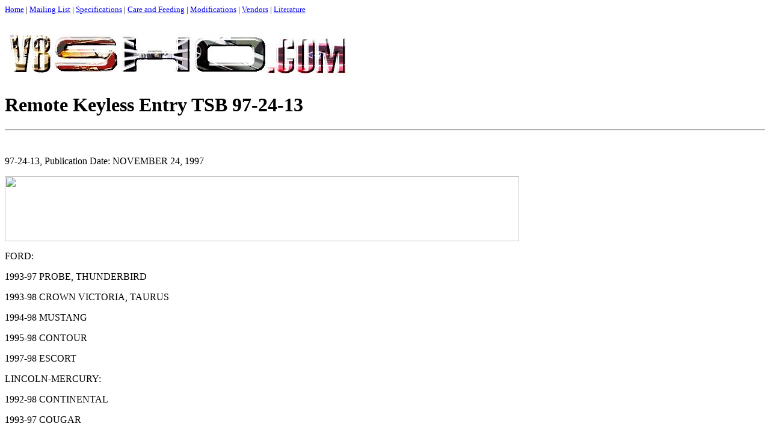

--- FILE ---
content_type: text/html
request_url: https://www.v8sho.com/SHO/Remote%20Keyless%20Entry%20TSB%2097-24-13.htm
body_size: 10448
content:
<html>

<head>
<meta http-equiv="Content-Type" content="text/html; charset=windows-1252">
<meta name="GENERATOR" content="Microsoft FrontPage 4.0">
<meta name="ProgId" content="FrontPage.Editor.Document">
<title>Remote Keyless Entry TSB 97-24-13</title>

<meta name="Microsoft Theme" content="none, default">
</head>

<body>

<FONT SIZE=-1><A HREF="96shohome.html">Home</A> | <a HREF="sublist.html">Mailing
List</a> | <A HREF="specifications.html">Specifications</A> | <A HREF="carenfeeding.html">Care
and Feeding</A> | <A HREF="modifications.html">Modifications</A> | <A HREF="vendors.html">Vendors</A>
| <A HREF="literature.html">Literature</A></FONT>

<p>&nbsp;

<IMG SRC="images/v8shologo3d2.jpg" width="559" height="91"></p>

<H1>Remote Keyless Entry TSB 97-24-13</h1>
<hr>
&nbsp;
<p>97-24-13, Publication Date: NOVEMBER 24, 1997</p>
<p><img SRC="../images/TSB/Image99.gif" WIDTH="855" HEIGHT="108"></p>
<p>FORD:</p>
<p>1993-97 PROBE, THUNDERBIRD</p>
<p>1993-98 CROWN VICTORIA, TAURUS</p>
<p>1994-98 MUSTANG</p>
<p>1995-98 CONTOUR</p>
<p>1997-98 ESCORT</p>
<p>LINCOLN-MERCURY:</p>
<p>1992-98 CONTINENTAL</p>
<p>1993-97 COUGAR</p>
<p>1993-98 GRAND MARQUIS, MARK VIII, SABLE, TOWN CAR</p>
<p>1995-98 MYSTIQUE</p>
<p>1997-98 TRACER</p>
<p>LIGHT TRUCK:</p>
<p>1992-98 ECONOLINE</p>
<p>1993-98 EXPLORER</p>
<p>1994-96 BRONCO</p>
<p>1994-98 F SUPER DUTY, F-150-350 SERIES</p>
<p>1995-98 RANGER, WINDSTAR</p>
<p>1996-98 VILLAGER</p>
<p>1997-98 EXPEDITION, MOUNTAINEER</p>
<p>1998 NAVIGATOR</p>
<p>This TSB article is being republished in its entirety to include other models
and revise procedure.</p>
<p>ISSUE:</p>
<p>The Remote Keyless Entry (RKE) system may be inoperative. This may be caused
by several different items.</p>
<p>ACTION:</p>
<p>Refer to the following Diagnostic Chart and text for tips on servicing
customer concerns with the RKE system.</p>
<p>NOTE:</p>
<p>WHEN SERVICING THE RKE SYSTEM, THE VEHICLE SHOULD BE IN THE FOLLOWING STATE:
THE IGNITION SHOULD BE IN THE OFF POSITION AND ALL LIGHT SWITCHES MUST BE IN THE
OFF POSITION. ISOLATE THE VEHICLE SO THAT NO RKE TRANSMITTERS ARE OPERATED
WITHIN AN 18 METER (60 FT) RADIUS.</p>
<p><img SRC="../images/TSB/Image100.gif" width="846" height="278"></p>
<p>&nbsp;</p>
<p><img SRC="../images/TSB/Image101.gif" WIDTH="833" HEIGHT="201"></p>
<p>&nbsp;</p>
<p><img SRC="../images/TSB/Image102.gif" width="840" height="833"></p>
<p><img SRC="../images/TSB/Image103.gif" WIDTH="857" HEIGHT="841"></p>
<p><img SRC="../images/TSB/Image104.gif" width="450" height="472"></p>
<p>Figure 1 - Article 97-24-13</p>
<p><img SRC="../images/TSB/Image105.gif" width="450" height="471"></p>
<p>Figure 2 - Article 97-24-13</p>
<p><img SRC="../images/TSB/Image106.gif" width="450" height="472"></p>
<p>Figure 3 - Article 97-24-13</p>
<p><img SRC="../images/TSB/Image107.gif" width="450" height="478"></p>
<p>Figure 4 - Article 97-24-13</p>
<p><img SRC="../images/TSB/Image108.gif" width="450" height="473"></p>
<p>Figure 5 - Article 97-24-13</p>
<p><img SRC="../images/TSB/Image109.gif" width="450" height="473"></p>
<p>Figure 6 - Article 97-24-13</p>
<p><img SRC="../images/TSB/Image110.gif" width="450" height="471"></p>
<p>Figure 7 - Article 97-24-13</p>
<p><img SRC="../images/TSB/Image111.gif" width="450" height="473"></p>
<p>Figure 8 - Article 97-24-13</p>
<p>&nbsp;</p>
<p>REFERENCE PROCEDURE STEPS FOR RKE PROGRAMMING</p>
<p>A. Cycle ignition from OFF to RUN or ACC eight (8) times within 10 seconds,
ending in RUN or ACC. All doors will lock then unlock to confirm programming
mode. Press any button on 1st remote transmitter. Door locks will cycle to
confirm programming. Press any button on 2nd transmitter (up to 4 transmitters
total possible). Turn ignition to OFF. The door locks will lock then unlock to
confirm programming.</p>
<p>NOTE:</p>
<p>ESCORT/TRACER WITH SINGLE DOOR REMOTE ENTRY SYSTEMS WILL CYCLE THE DRIVER'S
DOOR LOCK ONLY.</p>
<p>B. Turn ignition to RUN or ACC. Momentarily jump pins in programming
connector located in left rear quarter panel area. All doors will lock then
unlock to confirm programming mode. Press any button on 1st transmitter. Door
locks will lock then unlock to confirm programming. Press any button on 2nd
transmitter (up to 4 transmitters total possible). The door locks will lock then
unlock to confirm programming. Turn ignition to OFF. Locks will again cycle to
indicate end of programming mode.</p>
<p>C. Enter 5-digit permanent entry code into the keyless entry keypad. Within 5
seconds of pressing last button of code, press the 1/2 button. All doors will
lock then unlock to confirm programming mode. Press any button on 1st
transmitter within 5 seconds of pressing the 1/2 button. Locks will cycle to
indicate successful programming. Press any button on 2nd transmitter (up to 4
transmitters total possible) within 5 seconds of previous transmitter (if keypad
light goes out before all transmitters are programmed, the process must be
repeated). Press the 7/8 and 9/0 buttons simultaneously on keypad to exit
program mode.</p>
<p>D. Cycle ignition from OFF to RUN or ACC five (5) times within 10 seconds,
ending in RUN or ACC. All doors will lock then unlock to confirm programming
mode. Press any button on 1st remote transmitter. Door locks will cycle to
confirm programming. Press any button on 2nd transmitter (up to 4 transmitters
total possible). Turn ignition to OFF. The door locks will lock then unlock to
confirm programming.</p>
<p>E. Enter vehicle, close and lock all doors. Insert and remove key from
ignition six (6) times within 10 seconds. Instrument panel lights will flash to
indicate original code has been erased. Turn ignition to the ACC position. Press
LOCK button on 1st transmitter. Instrument panel lights will flash to confirm
programming. To enter additional transmitters, unlock, then lock the doors using
the power lock switch located on the driver door. Press LOCK button on
additional transmitter (up to 4 transmitters total possible). Instrument panel
lights will flash to confirm programming. Turn ignition to OFF.</p>
<p>F. Turn ignition to RUN or ACC. Jump pins in programming connector located at
the base of the steering column for entire programming mode procedure. All doors
will lock then unlock to confirm programming mode. Press any button on the 1st
transmitter. Door locks will cycle to confirm programming. Press any button on
2nd transmitter (up to 4 transmitters total possible). Turn ignition to OFF. The
door locks will lock then unlock to confirm programming. Remove jumper used with
programming connector.</p>
<p>G. Turn ignition to RUN or ACC. Momentarily jump pins in programming
connector located in right rear quarter panel area. All doors will lock then
unlock to confirm programming mode. Press any button on 1st transmitter. The
door locks will lock then unlock to confirm programming. Press any button on 2nd
transmitter (up to 4 transmitters total possible). Turn ignition to OFF. The
door locks will lock then unlock to confirm programming.</p>
<p>H. Turn ignition to RUN or ACC. Momentarily jump pins in programming
connector located behind glove compartment. All doors will lock then unlock to
confirm programming mode. Press any button on 1st transmitter. The door locks
will lock then unlock to confirm programming. Press any button on 2nd
transmitter (up to 4 transmitters total possible). Turn ignition to OFF. The
door locks will lock then unlock to confirm programming.</p>
<p>I. Turn ignition to RUN or ACC. Momentarily jump pins in programming
connector located behind glove compartment. The horn will chirp to confirm
programming mode. Press any button on 1st transmitter. The horn will chirp to
confirm programming. Press any button on 2nd transmitter (up to 4 transmitters
total possible). The horn will chirp to confirm programming. Turn ignition to
OFF. The horn will chirp one last time to indicate end of programming mode.</p>
<p>J. Turn ignition to RUN or ACC. Momentarily jump pins in programming
connector located at the base of the steering column. All doors will lock then
unlock to confirm programming mode. Press any button on 1st transmitter. The
door locks will lock then unlock to confirm programming. Press any button on 2nd
transmitter (up to 4 transmitters total possible). Turn ignition to OFF. The
door locks will lock then unlock to confirm programming.</p>
<p>K. Cycle ignition from OFF to RUN or ACC four (4) times within 3 seconds,
ending in RUN or ACC. All doors will lock then unlock to confirm programming
mode. Press any button on 1st remote transmitter. Door locks will cycle to
confirm programming. Press any button on 2nd transmitter within 7.5 seconds (up
to 4 transmitters total possible). Turn ignition to OFF or wait 7.5 seconds. All
doors will lock then unlock to confirm programming mode.</p>
<p>L. Diagnostic method of programming transmitters is as follows:</p>
<p>1. Choose Service Bay Functions from the service function card.</p>
<p>2. Choose Driver Door Module (DDM).</p>
<p>3. Choose Key Fob Programming.</p>
<p>4. Press any button on the remote entry transmitter.</p>
<p>5. Choose Fob 1, 2, 3, or 4 and press Store.</p>
<p>6. Repeat Step L4 for additional transmitters.</p>
<p>7. Press Cancel to get out of menu (you may have to press Cancel twice).</p>
<p>NOTE:</p>
<p>FOR FUTURE VEHICLE STRATEGIES, THESE PROGRAM PROCEDURES WILL BE COMMONIZED.</p>
<p><img SRC="../images/TSB/Image112.gif" WIDTH="790" HEIGHT="331"></p>
<p>&nbsp;</p>
<p><img SRC="../images/TSB/Image113.gif" WIDTH="791" HEIGHT="904"></p>
<p>&nbsp;</p>
<p><img SRC="../images/TSB/Image114.gif" WIDTH="816" HEIGHT="705"></p>
<p><img SRC="../images/TSB/Image115.gif" WIDTH="813" HEIGHT="1003"></p>
<p>WARNING:</p>
<p>&nbsp;</p>
<p>l WHEN PROGRAM MODE HAS BEEN ENTERED, ANY TRANSMITTER FUNCTIONED WITHIN 30
METERS (98 FEET) OF THE VEHICLE CAN GET PROGRAMMED TO THAT VEHICLE AND IN THE
PROCESS ERASE OUT ALL PREVIOUSLY STORED TRANSMITTER CODES.</p>
<p>l TYPE 2 AND TYPE 3 TRANSMITTERS ARE INTERCHANGEABLE.</p>
<p>l TYPE 1, 7, AND 8 ARE INTERCHANGEABLE.</p>
<p>l TYPE 5 AND TYPE 6 ARE INTERCHANGEABLE.</p>
<p>l TYPE 4 IS UNIQUE AND CANNOT BE USED ON ANY OTHER VEHICLE.</p>
<p>OTHER APPLICABLE ARTICLES:</p>
<p>² 93-24-12</p>
<p>SUPERSEDES: 97-19-8</p>
<p>WARRANTY STATUS: INFORMATION ONLY</p>
<p>OASIS CODES: 112000, 203000, 203200, 204000, 205000</p>
<p>&nbsp;</p>
<p>&nbsp;</p>
<p>&nbsp;</p>
<hr>
 <A HREF="contact.html">Contact Information</A>

</body>

</html>
